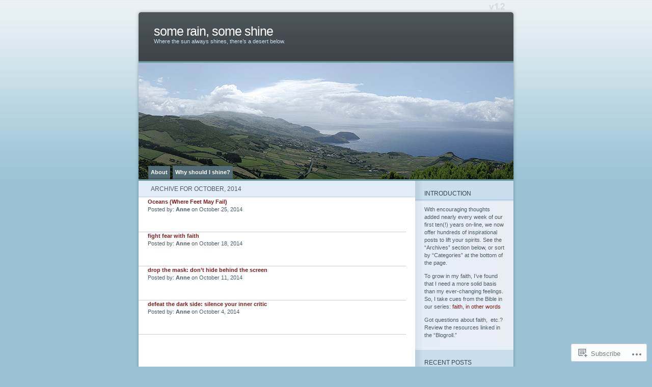

--- FILE ---
content_type: text/html; charset=UTF-8
request_url: https://rainshine.wordpress.com/2014/10/
body_size: 13580
content:
<!DOCTYPE html PUBLIC "-//W3C//DTD XHTML 1.0 Transitional//EN" "http://www.w3.org/TR/xhtml1/DTD/xhtml1-transitional.dtd">
<html xmlns="http://www.w3.org/1999/xhtml" lang="en">
<head profile="http://gmpg.org/xfn/11">
<meta http-equiv="Content-Type" content="text/html; charset=UTF-8" />
<title>October | 2014 | some rain, some shine</title>
<link rel="pingback" href="https://rainshine.wordpress.com/xmlrpc.php" />
<meta name='robots' content='max-image-preview:large' />
<link rel='dns-prefetch' href='//s0.wp.com' />
<link rel="alternate" type="application/rss+xml" title="some rain, some shine &raquo; Feed" href="https://rainshine.wordpress.com/feed/" />
<link rel="alternate" type="application/rss+xml" title="some rain, some shine &raquo; Comments Feed" href="https://rainshine.wordpress.com/comments/feed/" />
	<script type="text/javascript">
		/* <![CDATA[ */
		function addLoadEvent(func) {
			var oldonload = window.onload;
			if (typeof window.onload != 'function') {
				window.onload = func;
			} else {
				window.onload = function () {
					oldonload();
					func();
				}
			}
		}
		/* ]]> */
	</script>
	<link crossorigin='anonymous' rel='stylesheet' id='all-css-0-1' href='/wp-content/mu-plugins/infinity/themes/pub/ocean-mist.css?m=1333409403i&cssminify=yes' type='text/css' media='all' />
<style id='wp-emoji-styles-inline-css'>

	img.wp-smiley, img.emoji {
		display: inline !important;
		border: none !important;
		box-shadow: none !important;
		height: 1em !important;
		width: 1em !important;
		margin: 0 0.07em !important;
		vertical-align: -0.1em !important;
		background: none !important;
		padding: 0 !important;
	}
/*# sourceURL=wp-emoji-styles-inline-css */
</style>
<link crossorigin='anonymous' rel='stylesheet' id='all-css-2-1' href='/wp-content/plugins/gutenberg-core/v22.4.0/build/styles/block-library/style.min.css?m=1768935615i&cssminify=yes' type='text/css' media='all' />
<style id='wp-block-library-inline-css'>
.has-text-align-justify {
	text-align:justify;
}
.has-text-align-justify{text-align:justify;}

/*# sourceURL=wp-block-library-inline-css */
</style><style id='global-styles-inline-css'>
:root{--wp--preset--aspect-ratio--square: 1;--wp--preset--aspect-ratio--4-3: 4/3;--wp--preset--aspect-ratio--3-4: 3/4;--wp--preset--aspect-ratio--3-2: 3/2;--wp--preset--aspect-ratio--2-3: 2/3;--wp--preset--aspect-ratio--16-9: 16/9;--wp--preset--aspect-ratio--9-16: 9/16;--wp--preset--color--black: #000000;--wp--preset--color--cyan-bluish-gray: #abb8c3;--wp--preset--color--white: #ffffff;--wp--preset--color--pale-pink: #f78da7;--wp--preset--color--vivid-red: #cf2e2e;--wp--preset--color--luminous-vivid-orange: #ff6900;--wp--preset--color--luminous-vivid-amber: #fcb900;--wp--preset--color--light-green-cyan: #7bdcb5;--wp--preset--color--vivid-green-cyan: #00d084;--wp--preset--color--pale-cyan-blue: #8ed1fc;--wp--preset--color--vivid-cyan-blue: #0693e3;--wp--preset--color--vivid-purple: #9b51e0;--wp--preset--gradient--vivid-cyan-blue-to-vivid-purple: linear-gradient(135deg,rgb(6,147,227) 0%,rgb(155,81,224) 100%);--wp--preset--gradient--light-green-cyan-to-vivid-green-cyan: linear-gradient(135deg,rgb(122,220,180) 0%,rgb(0,208,130) 100%);--wp--preset--gradient--luminous-vivid-amber-to-luminous-vivid-orange: linear-gradient(135deg,rgb(252,185,0) 0%,rgb(255,105,0) 100%);--wp--preset--gradient--luminous-vivid-orange-to-vivid-red: linear-gradient(135deg,rgb(255,105,0) 0%,rgb(207,46,46) 100%);--wp--preset--gradient--very-light-gray-to-cyan-bluish-gray: linear-gradient(135deg,rgb(238,238,238) 0%,rgb(169,184,195) 100%);--wp--preset--gradient--cool-to-warm-spectrum: linear-gradient(135deg,rgb(74,234,220) 0%,rgb(151,120,209) 20%,rgb(207,42,186) 40%,rgb(238,44,130) 60%,rgb(251,105,98) 80%,rgb(254,248,76) 100%);--wp--preset--gradient--blush-light-purple: linear-gradient(135deg,rgb(255,206,236) 0%,rgb(152,150,240) 100%);--wp--preset--gradient--blush-bordeaux: linear-gradient(135deg,rgb(254,205,165) 0%,rgb(254,45,45) 50%,rgb(107,0,62) 100%);--wp--preset--gradient--luminous-dusk: linear-gradient(135deg,rgb(255,203,112) 0%,rgb(199,81,192) 50%,rgb(65,88,208) 100%);--wp--preset--gradient--pale-ocean: linear-gradient(135deg,rgb(255,245,203) 0%,rgb(182,227,212) 50%,rgb(51,167,181) 100%);--wp--preset--gradient--electric-grass: linear-gradient(135deg,rgb(202,248,128) 0%,rgb(113,206,126) 100%);--wp--preset--gradient--midnight: linear-gradient(135deg,rgb(2,3,129) 0%,rgb(40,116,252) 100%);--wp--preset--font-size--small: 13px;--wp--preset--font-size--medium: 20px;--wp--preset--font-size--large: 36px;--wp--preset--font-size--x-large: 42px;--wp--preset--font-family--albert-sans: 'Albert Sans', sans-serif;--wp--preset--font-family--alegreya: Alegreya, serif;--wp--preset--font-family--arvo: Arvo, serif;--wp--preset--font-family--bodoni-moda: 'Bodoni Moda', serif;--wp--preset--font-family--bricolage-grotesque: 'Bricolage Grotesque', sans-serif;--wp--preset--font-family--cabin: Cabin, sans-serif;--wp--preset--font-family--chivo: Chivo, sans-serif;--wp--preset--font-family--commissioner: Commissioner, sans-serif;--wp--preset--font-family--cormorant: Cormorant, serif;--wp--preset--font-family--courier-prime: 'Courier Prime', monospace;--wp--preset--font-family--crimson-pro: 'Crimson Pro', serif;--wp--preset--font-family--dm-mono: 'DM Mono', monospace;--wp--preset--font-family--dm-sans: 'DM Sans', sans-serif;--wp--preset--font-family--dm-serif-display: 'DM Serif Display', serif;--wp--preset--font-family--domine: Domine, serif;--wp--preset--font-family--eb-garamond: 'EB Garamond', serif;--wp--preset--font-family--epilogue: Epilogue, sans-serif;--wp--preset--font-family--fahkwang: Fahkwang, sans-serif;--wp--preset--font-family--figtree: Figtree, sans-serif;--wp--preset--font-family--fira-sans: 'Fira Sans', sans-serif;--wp--preset--font-family--fjalla-one: 'Fjalla One', sans-serif;--wp--preset--font-family--fraunces: Fraunces, serif;--wp--preset--font-family--gabarito: Gabarito, system-ui;--wp--preset--font-family--ibm-plex-mono: 'IBM Plex Mono', monospace;--wp--preset--font-family--ibm-plex-sans: 'IBM Plex Sans', sans-serif;--wp--preset--font-family--ibarra-real-nova: 'Ibarra Real Nova', serif;--wp--preset--font-family--instrument-serif: 'Instrument Serif', serif;--wp--preset--font-family--inter: Inter, sans-serif;--wp--preset--font-family--josefin-sans: 'Josefin Sans', sans-serif;--wp--preset--font-family--jost: Jost, sans-serif;--wp--preset--font-family--libre-baskerville: 'Libre Baskerville', serif;--wp--preset--font-family--libre-franklin: 'Libre Franklin', sans-serif;--wp--preset--font-family--literata: Literata, serif;--wp--preset--font-family--lora: Lora, serif;--wp--preset--font-family--merriweather: Merriweather, serif;--wp--preset--font-family--montserrat: Montserrat, sans-serif;--wp--preset--font-family--newsreader: Newsreader, serif;--wp--preset--font-family--noto-sans-mono: 'Noto Sans Mono', sans-serif;--wp--preset--font-family--nunito: Nunito, sans-serif;--wp--preset--font-family--open-sans: 'Open Sans', sans-serif;--wp--preset--font-family--overpass: Overpass, sans-serif;--wp--preset--font-family--pt-serif: 'PT Serif', serif;--wp--preset--font-family--petrona: Petrona, serif;--wp--preset--font-family--piazzolla: Piazzolla, serif;--wp--preset--font-family--playfair-display: 'Playfair Display', serif;--wp--preset--font-family--plus-jakarta-sans: 'Plus Jakarta Sans', sans-serif;--wp--preset--font-family--poppins: Poppins, sans-serif;--wp--preset--font-family--raleway: Raleway, sans-serif;--wp--preset--font-family--roboto: Roboto, sans-serif;--wp--preset--font-family--roboto-slab: 'Roboto Slab', serif;--wp--preset--font-family--rubik: Rubik, sans-serif;--wp--preset--font-family--rufina: Rufina, serif;--wp--preset--font-family--sora: Sora, sans-serif;--wp--preset--font-family--source-sans-3: 'Source Sans 3', sans-serif;--wp--preset--font-family--source-serif-4: 'Source Serif 4', serif;--wp--preset--font-family--space-mono: 'Space Mono', monospace;--wp--preset--font-family--syne: Syne, sans-serif;--wp--preset--font-family--texturina: Texturina, serif;--wp--preset--font-family--urbanist: Urbanist, sans-serif;--wp--preset--font-family--work-sans: 'Work Sans', sans-serif;--wp--preset--spacing--20: 0.44rem;--wp--preset--spacing--30: 0.67rem;--wp--preset--spacing--40: 1rem;--wp--preset--spacing--50: 1.5rem;--wp--preset--spacing--60: 2.25rem;--wp--preset--spacing--70: 3.38rem;--wp--preset--spacing--80: 5.06rem;--wp--preset--shadow--natural: 6px 6px 9px rgba(0, 0, 0, 0.2);--wp--preset--shadow--deep: 12px 12px 50px rgba(0, 0, 0, 0.4);--wp--preset--shadow--sharp: 6px 6px 0px rgba(0, 0, 0, 0.2);--wp--preset--shadow--outlined: 6px 6px 0px -3px rgb(255, 255, 255), 6px 6px rgb(0, 0, 0);--wp--preset--shadow--crisp: 6px 6px 0px rgb(0, 0, 0);}:where(body) { margin: 0; }:where(.is-layout-flex){gap: 0.5em;}:where(.is-layout-grid){gap: 0.5em;}body .is-layout-flex{display: flex;}.is-layout-flex{flex-wrap: wrap;align-items: center;}.is-layout-flex > :is(*, div){margin: 0;}body .is-layout-grid{display: grid;}.is-layout-grid > :is(*, div){margin: 0;}body{padding-top: 0px;padding-right: 0px;padding-bottom: 0px;padding-left: 0px;}:root :where(.wp-element-button, .wp-block-button__link){background-color: #32373c;border-width: 0;color: #fff;font-family: inherit;font-size: inherit;font-style: inherit;font-weight: inherit;letter-spacing: inherit;line-height: inherit;padding-top: calc(0.667em + 2px);padding-right: calc(1.333em + 2px);padding-bottom: calc(0.667em + 2px);padding-left: calc(1.333em + 2px);text-decoration: none;text-transform: inherit;}.has-black-color{color: var(--wp--preset--color--black) !important;}.has-cyan-bluish-gray-color{color: var(--wp--preset--color--cyan-bluish-gray) !important;}.has-white-color{color: var(--wp--preset--color--white) !important;}.has-pale-pink-color{color: var(--wp--preset--color--pale-pink) !important;}.has-vivid-red-color{color: var(--wp--preset--color--vivid-red) !important;}.has-luminous-vivid-orange-color{color: var(--wp--preset--color--luminous-vivid-orange) !important;}.has-luminous-vivid-amber-color{color: var(--wp--preset--color--luminous-vivid-amber) !important;}.has-light-green-cyan-color{color: var(--wp--preset--color--light-green-cyan) !important;}.has-vivid-green-cyan-color{color: var(--wp--preset--color--vivid-green-cyan) !important;}.has-pale-cyan-blue-color{color: var(--wp--preset--color--pale-cyan-blue) !important;}.has-vivid-cyan-blue-color{color: var(--wp--preset--color--vivid-cyan-blue) !important;}.has-vivid-purple-color{color: var(--wp--preset--color--vivid-purple) !important;}.has-black-background-color{background-color: var(--wp--preset--color--black) !important;}.has-cyan-bluish-gray-background-color{background-color: var(--wp--preset--color--cyan-bluish-gray) !important;}.has-white-background-color{background-color: var(--wp--preset--color--white) !important;}.has-pale-pink-background-color{background-color: var(--wp--preset--color--pale-pink) !important;}.has-vivid-red-background-color{background-color: var(--wp--preset--color--vivid-red) !important;}.has-luminous-vivid-orange-background-color{background-color: var(--wp--preset--color--luminous-vivid-orange) !important;}.has-luminous-vivid-amber-background-color{background-color: var(--wp--preset--color--luminous-vivid-amber) !important;}.has-light-green-cyan-background-color{background-color: var(--wp--preset--color--light-green-cyan) !important;}.has-vivid-green-cyan-background-color{background-color: var(--wp--preset--color--vivid-green-cyan) !important;}.has-pale-cyan-blue-background-color{background-color: var(--wp--preset--color--pale-cyan-blue) !important;}.has-vivid-cyan-blue-background-color{background-color: var(--wp--preset--color--vivid-cyan-blue) !important;}.has-vivid-purple-background-color{background-color: var(--wp--preset--color--vivid-purple) !important;}.has-black-border-color{border-color: var(--wp--preset--color--black) !important;}.has-cyan-bluish-gray-border-color{border-color: var(--wp--preset--color--cyan-bluish-gray) !important;}.has-white-border-color{border-color: var(--wp--preset--color--white) !important;}.has-pale-pink-border-color{border-color: var(--wp--preset--color--pale-pink) !important;}.has-vivid-red-border-color{border-color: var(--wp--preset--color--vivid-red) !important;}.has-luminous-vivid-orange-border-color{border-color: var(--wp--preset--color--luminous-vivid-orange) !important;}.has-luminous-vivid-amber-border-color{border-color: var(--wp--preset--color--luminous-vivid-amber) !important;}.has-light-green-cyan-border-color{border-color: var(--wp--preset--color--light-green-cyan) !important;}.has-vivid-green-cyan-border-color{border-color: var(--wp--preset--color--vivid-green-cyan) !important;}.has-pale-cyan-blue-border-color{border-color: var(--wp--preset--color--pale-cyan-blue) !important;}.has-vivid-cyan-blue-border-color{border-color: var(--wp--preset--color--vivid-cyan-blue) !important;}.has-vivid-purple-border-color{border-color: var(--wp--preset--color--vivid-purple) !important;}.has-vivid-cyan-blue-to-vivid-purple-gradient-background{background: var(--wp--preset--gradient--vivid-cyan-blue-to-vivid-purple) !important;}.has-light-green-cyan-to-vivid-green-cyan-gradient-background{background: var(--wp--preset--gradient--light-green-cyan-to-vivid-green-cyan) !important;}.has-luminous-vivid-amber-to-luminous-vivid-orange-gradient-background{background: var(--wp--preset--gradient--luminous-vivid-amber-to-luminous-vivid-orange) !important;}.has-luminous-vivid-orange-to-vivid-red-gradient-background{background: var(--wp--preset--gradient--luminous-vivid-orange-to-vivid-red) !important;}.has-very-light-gray-to-cyan-bluish-gray-gradient-background{background: var(--wp--preset--gradient--very-light-gray-to-cyan-bluish-gray) !important;}.has-cool-to-warm-spectrum-gradient-background{background: var(--wp--preset--gradient--cool-to-warm-spectrum) !important;}.has-blush-light-purple-gradient-background{background: var(--wp--preset--gradient--blush-light-purple) !important;}.has-blush-bordeaux-gradient-background{background: var(--wp--preset--gradient--blush-bordeaux) !important;}.has-luminous-dusk-gradient-background{background: var(--wp--preset--gradient--luminous-dusk) !important;}.has-pale-ocean-gradient-background{background: var(--wp--preset--gradient--pale-ocean) !important;}.has-electric-grass-gradient-background{background: var(--wp--preset--gradient--electric-grass) !important;}.has-midnight-gradient-background{background: var(--wp--preset--gradient--midnight) !important;}.has-small-font-size{font-size: var(--wp--preset--font-size--small) !important;}.has-medium-font-size{font-size: var(--wp--preset--font-size--medium) !important;}.has-large-font-size{font-size: var(--wp--preset--font-size--large) !important;}.has-x-large-font-size{font-size: var(--wp--preset--font-size--x-large) !important;}.has-albert-sans-font-family{font-family: var(--wp--preset--font-family--albert-sans) !important;}.has-alegreya-font-family{font-family: var(--wp--preset--font-family--alegreya) !important;}.has-arvo-font-family{font-family: var(--wp--preset--font-family--arvo) !important;}.has-bodoni-moda-font-family{font-family: var(--wp--preset--font-family--bodoni-moda) !important;}.has-bricolage-grotesque-font-family{font-family: var(--wp--preset--font-family--bricolage-grotesque) !important;}.has-cabin-font-family{font-family: var(--wp--preset--font-family--cabin) !important;}.has-chivo-font-family{font-family: var(--wp--preset--font-family--chivo) !important;}.has-commissioner-font-family{font-family: var(--wp--preset--font-family--commissioner) !important;}.has-cormorant-font-family{font-family: var(--wp--preset--font-family--cormorant) !important;}.has-courier-prime-font-family{font-family: var(--wp--preset--font-family--courier-prime) !important;}.has-crimson-pro-font-family{font-family: var(--wp--preset--font-family--crimson-pro) !important;}.has-dm-mono-font-family{font-family: var(--wp--preset--font-family--dm-mono) !important;}.has-dm-sans-font-family{font-family: var(--wp--preset--font-family--dm-sans) !important;}.has-dm-serif-display-font-family{font-family: var(--wp--preset--font-family--dm-serif-display) !important;}.has-domine-font-family{font-family: var(--wp--preset--font-family--domine) !important;}.has-eb-garamond-font-family{font-family: var(--wp--preset--font-family--eb-garamond) !important;}.has-epilogue-font-family{font-family: var(--wp--preset--font-family--epilogue) !important;}.has-fahkwang-font-family{font-family: var(--wp--preset--font-family--fahkwang) !important;}.has-figtree-font-family{font-family: var(--wp--preset--font-family--figtree) !important;}.has-fira-sans-font-family{font-family: var(--wp--preset--font-family--fira-sans) !important;}.has-fjalla-one-font-family{font-family: var(--wp--preset--font-family--fjalla-one) !important;}.has-fraunces-font-family{font-family: var(--wp--preset--font-family--fraunces) !important;}.has-gabarito-font-family{font-family: var(--wp--preset--font-family--gabarito) !important;}.has-ibm-plex-mono-font-family{font-family: var(--wp--preset--font-family--ibm-plex-mono) !important;}.has-ibm-plex-sans-font-family{font-family: var(--wp--preset--font-family--ibm-plex-sans) !important;}.has-ibarra-real-nova-font-family{font-family: var(--wp--preset--font-family--ibarra-real-nova) !important;}.has-instrument-serif-font-family{font-family: var(--wp--preset--font-family--instrument-serif) !important;}.has-inter-font-family{font-family: var(--wp--preset--font-family--inter) !important;}.has-josefin-sans-font-family{font-family: var(--wp--preset--font-family--josefin-sans) !important;}.has-jost-font-family{font-family: var(--wp--preset--font-family--jost) !important;}.has-libre-baskerville-font-family{font-family: var(--wp--preset--font-family--libre-baskerville) !important;}.has-libre-franklin-font-family{font-family: var(--wp--preset--font-family--libre-franklin) !important;}.has-literata-font-family{font-family: var(--wp--preset--font-family--literata) !important;}.has-lora-font-family{font-family: var(--wp--preset--font-family--lora) !important;}.has-merriweather-font-family{font-family: var(--wp--preset--font-family--merriweather) !important;}.has-montserrat-font-family{font-family: var(--wp--preset--font-family--montserrat) !important;}.has-newsreader-font-family{font-family: var(--wp--preset--font-family--newsreader) !important;}.has-noto-sans-mono-font-family{font-family: var(--wp--preset--font-family--noto-sans-mono) !important;}.has-nunito-font-family{font-family: var(--wp--preset--font-family--nunito) !important;}.has-open-sans-font-family{font-family: var(--wp--preset--font-family--open-sans) !important;}.has-overpass-font-family{font-family: var(--wp--preset--font-family--overpass) !important;}.has-pt-serif-font-family{font-family: var(--wp--preset--font-family--pt-serif) !important;}.has-petrona-font-family{font-family: var(--wp--preset--font-family--petrona) !important;}.has-piazzolla-font-family{font-family: var(--wp--preset--font-family--piazzolla) !important;}.has-playfair-display-font-family{font-family: var(--wp--preset--font-family--playfair-display) !important;}.has-plus-jakarta-sans-font-family{font-family: var(--wp--preset--font-family--plus-jakarta-sans) !important;}.has-poppins-font-family{font-family: var(--wp--preset--font-family--poppins) !important;}.has-raleway-font-family{font-family: var(--wp--preset--font-family--raleway) !important;}.has-roboto-font-family{font-family: var(--wp--preset--font-family--roboto) !important;}.has-roboto-slab-font-family{font-family: var(--wp--preset--font-family--roboto-slab) !important;}.has-rubik-font-family{font-family: var(--wp--preset--font-family--rubik) !important;}.has-rufina-font-family{font-family: var(--wp--preset--font-family--rufina) !important;}.has-sora-font-family{font-family: var(--wp--preset--font-family--sora) !important;}.has-source-sans-3-font-family{font-family: var(--wp--preset--font-family--source-sans-3) !important;}.has-source-serif-4-font-family{font-family: var(--wp--preset--font-family--source-serif-4) !important;}.has-space-mono-font-family{font-family: var(--wp--preset--font-family--space-mono) !important;}.has-syne-font-family{font-family: var(--wp--preset--font-family--syne) !important;}.has-texturina-font-family{font-family: var(--wp--preset--font-family--texturina) !important;}.has-urbanist-font-family{font-family: var(--wp--preset--font-family--urbanist) !important;}.has-work-sans-font-family{font-family: var(--wp--preset--font-family--work-sans) !important;}
/*# sourceURL=global-styles-inline-css */
</style>

<style id='classic-theme-styles-inline-css'>
.wp-block-button__link{background-color:#32373c;border-radius:9999px;box-shadow:none;color:#fff;font-size:1.125em;padding:calc(.667em + 2px) calc(1.333em + 2px);text-decoration:none}.wp-block-file__button{background:#32373c;color:#fff}.wp-block-accordion-heading{margin:0}.wp-block-accordion-heading__toggle{background-color:inherit!important;color:inherit!important}.wp-block-accordion-heading__toggle:not(:focus-visible){outline:none}.wp-block-accordion-heading__toggle:focus,.wp-block-accordion-heading__toggle:hover{background-color:inherit!important;border:none;box-shadow:none;color:inherit;padding:var(--wp--preset--spacing--20,1em) 0;text-decoration:none}.wp-block-accordion-heading__toggle:focus-visible{outline:auto;outline-offset:0}
/*# sourceURL=/wp-content/plugins/gutenberg-core/v22.4.0/build/styles/block-library/classic.min.css */
</style>
<link crossorigin='anonymous' rel='stylesheet' id='all-css-4-1' href='/_static/??-eJx9j10KwjAQhC/kJsQWfx7EszTpUqPZJHQ3Vm9vilgFoS/LMsw3w+gpg0tRMIrOoQw+snbJhuRurLfKHJQB9pQDwoh31eresywOYHkGVI55o3+CqMA3a8SqU+5kdhD2vsOAVG1r2OT7AaXi/PlB8LGO5FoD1uYRmaFe8oVALrWL/7i3rHOxOjnsItA8a1lzppPZt2Z3bJrmcH0B959rqQ==&cssminify=yes' type='text/css' media='all' />
<link crossorigin='anonymous' rel='stylesheet' id='all-css-6-1' href='/_static/??-eJzTLy/QTc7PK0nNK9HPLdUtyClNz8wr1i9KTcrJTwcy0/WTi5G5ekCujj52Temp+bo5+cmJJZn5eSgc3bScxMwikFb7XFtDE1NLExMLc0OTLACohS2q&cssminify=yes' type='text/css' media='all' />
<link crossorigin='anonymous' rel='stylesheet' id='print-css-7-1' href='/wp-content/mu-plugins/global-print/global-print.css?m=1465851035i&cssminify=yes' type='text/css' media='print' />
<style id='jetpack-global-styles-frontend-style-inline-css'>
:root { --font-headings: unset; --font-base: unset; --font-headings-default: -apple-system,BlinkMacSystemFont,"Segoe UI",Roboto,Oxygen-Sans,Ubuntu,Cantarell,"Helvetica Neue",sans-serif; --font-base-default: -apple-system,BlinkMacSystemFont,"Segoe UI",Roboto,Oxygen-Sans,Ubuntu,Cantarell,"Helvetica Neue",sans-serif;}
/*# sourceURL=jetpack-global-styles-frontend-style-inline-css */
</style>
<link crossorigin='anonymous' rel='stylesheet' id='all-css-10-1' href='/wp-content/themes/h4/global.css?m=1420737423i&cssminify=yes' type='text/css' media='all' />
<script type="text/javascript" id="wpcom-actionbar-placeholder-js-extra">
/* <![CDATA[ */
var actionbardata = {"siteID":"1642273","postID":"0","siteURL":"https://rainshine.wordpress.com","xhrURL":"https://rainshine.wordpress.com/wp-admin/admin-ajax.php","nonce":"683dbee943","isLoggedIn":"","statusMessage":"","subsEmailDefault":"instantly","proxyScriptUrl":"https://s0.wp.com/wp-content/js/wpcom-proxy-request.js?m=1513050504i&amp;ver=20211021","i18n":{"followedText":"New posts from this site will now appear in your \u003Ca href=\"https://wordpress.com/reader\"\u003EReader\u003C/a\u003E","foldBar":"Collapse this bar","unfoldBar":"Expand this bar","shortLinkCopied":"Shortlink copied to clipboard."}};
//# sourceURL=wpcom-actionbar-placeholder-js-extra
/* ]]> */
</script>
<script type="text/javascript" id="jetpack-mu-wpcom-settings-js-before">
/* <![CDATA[ */
var JETPACK_MU_WPCOM_SETTINGS = {"assetsUrl":"https://s0.wp.com/wp-content/mu-plugins/jetpack-mu-wpcom-plugin/moon/jetpack_vendor/automattic/jetpack-mu-wpcom/src/build/"};
//# sourceURL=jetpack-mu-wpcom-settings-js-before
/* ]]> */
</script>
<script crossorigin='anonymous' type='text/javascript'  src='/wp-content/js/rlt-proxy.js?m=1720530689i'></script>
<script type="text/javascript" id="rlt-proxy-js-after">
/* <![CDATA[ */
	rltInitialize( {"token":null,"iframeOrigins":["https:\/\/widgets.wp.com"]} );
//# sourceURL=rlt-proxy-js-after
/* ]]> */
</script>
<link rel="EditURI" type="application/rsd+xml" title="RSD" href="https://rainshine.wordpress.com/xmlrpc.php?rsd" />
<meta name="generator" content="WordPress.com" />

<!-- Jetpack Open Graph Tags -->
<meta property="og:type" content="website" />
<meta property="og:title" content="October 2014 &#8211; some rain, some shine" />
<meta property="og:site_name" content="some rain, some shine" />
<meta property="og:image" content="https://s0.wp.com/i/blank.jpg?m=1383295312i" />
<meta property="og:image:width" content="200" />
<meta property="og:image:height" content="200" />
<meta property="og:image:alt" content="" />
<meta property="og:locale" content="en_US" />
<meta property="fb:app_id" content="249643311490" />

<!-- End Jetpack Open Graph Tags -->
<link rel="shortcut icon" type="image/x-icon" href="https://s0.wp.com/i/favicon.ico?m=1713425267i" sizes="16x16 24x24 32x32 48x48" />
<link rel="icon" type="image/x-icon" href="https://s0.wp.com/i/favicon.ico?m=1713425267i" sizes="16x16 24x24 32x32 48x48" />
<link rel="apple-touch-icon" href="https://s0.wp.com/i/webclip.png?m=1713868326i" />
<link rel='openid.server' href='https://rainshine.wordpress.com/?openidserver=1' />
<link rel='openid.delegate' href='https://rainshine.wordpress.com/' />
<link rel="search" type="application/opensearchdescription+xml" href="https://rainshine.wordpress.com/osd.xml" title="some rain, some shine" />
<link rel="search" type="application/opensearchdescription+xml" href="https://s1.wp.com/opensearch.xml" title="WordPress.com" />
		<style id="wpcom-hotfix-masterbar-style">
			@media screen and (min-width: 783px) {
				#wpadminbar .quicklinks li#wp-admin-bar-my-account.with-avatar > a img {
					margin-top: 5px;
				}
			}
		</style>
		<meta name="description" content="4 posts published by Anne during October 2014" />
	<style type="text/css">
	#mainpic {
		background: url('https://s0.wp.com/wp-content/themes/pub/ocean-mist/images/mainpic01.jpg?m=1387867296i') no-repeat;
	}
	</style>
</head>
<body class="date wp-theme-pubocean-mist customizer-styles-applied jetpack-reblog-enabled">

<div id="page">
	<div id="header">
		<h1><a href="https://rainshine.wordpress.com/">some rain, some shine</a></h1>
		<div class="description">Where the sun always shines, there&#8217;s a desert below.&nbsp;</div>
		<div id="mainpic">
			<a href="https://rainshine.wordpress.com/">
						</a>
		</div>
		<ul class="pagetabs" id="pagetabs">
	<li class="page_item page-item-2"><a href="https://rainshine.wordpress.com/about/">About</a></li>
<li class="page_item page-item-73"><a href="https://rainshine.wordpress.com/why-should-i-shine/">Why should I&nbsp;shine?</a></li>
</ul>

	</div>

	<div id="content" class="narrowcolumn">

		
	   	  		<div class="title">
		<h2 class="pagetitle">Archive for October, 2014</h2>
		</div>
 	  
				    <div class="archive">
				<h3 id="post-829"><a href="https://rainshine.wordpress.com/2014/10/25/oceans-where-feet-may-fail/" rel="bookmark">Oceans (Where Feet May&nbsp;Fail)</a></h3>
				  <p>Posted by: <strong>Anne</strong> on October 25, 2014</p>
			</div>

				    <div class="archive">
				<h3 id="post-827"><a href="https://rainshine.wordpress.com/2014/10/18/fight-fear-with-faith/" rel="bookmark">fight fear with&nbsp;faith</a></h3>
				  <p>Posted by: <strong>Anne</strong> on October 18, 2014</p>
			</div>

				    <div class="archive">
				<h3 id="post-825"><a href="https://rainshine.wordpress.com/2014/10/11/drop-the-mask-dont-hide-behind-the-screen/" rel="bookmark">drop the mask: don&#8217;t hide behind the&nbsp;screen</a></h3>
				  <p>Posted by: <strong>Anne</strong> on October 11, 2014</p>
			</div>

				    <div class="archive">
				<h3 id="post-823"><a href="https://rainshine.wordpress.com/2014/10/04/defeat-the-dark-side-silence-your-inner-critic/" rel="bookmark">defeat the dark side: silence your inner&nbsp;critic</a></h3>
				  <p>Posted by: <strong>Anne</strong> on October 4, 2014</p>
			</div>

		
	
		<div class="navigation">
			<div class="alignleft"></div>
			<div class="alignright"></div>
		</div>

	</div>

<div id="sidebar">
	
	<div id="text-4" class="widget widget_text"><div class="title"> <h2>Introduction</h2> </div>			<div class="textwidget"><p>With encouraging thoughts added nearly every week of our first ten(!) years on-line, we now offer hundreds of inspirational posts to lift your spirits. See the &#8220;Archives&#8221; section below, or sort by &#8220;Categories&#8221; at the bottom of the page.</p>
<p>To grow in my faith, I&#8217;ve found that I need a more solid basis than my ever-changing feelings. So, I take cues from the Bible in our series: <a href="https://rainshine.wordpress.com/category/faith-in-other-words/" target="_blank" rel="noopener">faith, in other words</a></p>
<p>Got questions about faith,  etc.? Review the resources linked in the &#8220;Blogroll.&#8221;</p>
</div>
		</div>
		<div id="recent-posts-2" class="widget widget_recent_entries">
		<div class="title"> <h2>Recent Posts</h2> </div>
		<ul>
											<li>
					<a href="https://rainshine.wordpress.com/2021/12/19/o-come-all-ye-unfaithful/">O Come All Ye&nbsp;Unfaithful</a>
									</li>
											<li>
					<a href="https://rainshine.wordpress.com/2021/12/11/gifts-god-gives-value/">gifts God gives:&nbsp;value</a>
									</li>
											<li>
					<a href="https://rainshine.wordpress.com/2021/11/24/happy-thanksgiving/">Happy Thanksgiving!</a>
									</li>
											<li>
					<a href="https://rainshine.wordpress.com/2021/02/27/the-cost-of-worry-the-value-of-faith/">the cost of worry, the value of&nbsp;faith</a>
									</li>
											<li>
					<a href="https://rainshine.wordpress.com/2020/11/25/thanksgiving-the-thing-you-cant-take-too-far/">Thanksgiving: The Thing You Can&#8217;t Take Too&nbsp;Far</a>
									</li>
											<li>
					<a href="https://rainshine.wordpress.com/2020/09/06/what-david-saw/">what David saw</a>
									</li>
											<li>
					<a href="https://rainshine.wordpress.com/2020/07/26/cast-your-fears-keep-your-faith/">cast your fears, keep your&nbsp;faith</a>
									</li>
											<li>
					<a href="https://rainshine.wordpress.com/2020/07/11/faith-workout/">faith workout</a>
									</li>
											<li>
					<a href="https://rainshine.wordpress.com/2020/07/04/free-to-serve/">free to serve</a>
									</li>
											<li>
					<a href="https://rainshine.wordpress.com/2020/06/27/one-step-at-a-time-one-day-at-a-time/">one step at a time, one day at a&nbsp;time</a>
									</li>
					</ul>

		</div><div id="search-4" class="widget widget_search"><div class="title"> <h2>Search This Site</h2> </div><form method="get" id="searchform" action="https://rainshine.wordpress.com/">
	<div>
		<input type="text" name="s" id="s" placeholder="Search" />
		<input type="image" src="https://s0.wp.com/wp-content/themes/pub/ocean-mist/images/button-search.gif?m=1179531410i" id="searchsubmit" value="Search" />
	</div>
</form>
</div><div id="linkcat-1356" class="widget widget_links"><div class="title"> <h2>Blogroll</h2> </div>
	<ul class='xoxo blogroll'>
<li><a href="https://findingmyhope.org/" rel="noopener" title="FindingMyHope.org – Billy Graham’s website" target="_blank">FindingMyHope.org</a></li>
<li><a href="https://www.gotquestions.org/" title="answers to thousands of questions about faith">Got questions? search at GotQuestions.org</a></li>
<li><a href="https://groundwire.net/" rel="noopener" title="Encouragement and points to ponder" target="_blank">Got questions? visit and chat at GroundWire.net</a></li>
<li><a href="https://www.moodymedia.org/knowing-jesus/" rel="noopener" title="Media and more from the Moody Church in Chicago" target="_blank">How to Find Peace with God</a></li>
<li><a href="https://biblehub.com/" rel="noopener" title="Bible devotions, commentary, concordance and more." target="_blank">Resource.Bible &#8211; BibleHub</a></li>
<li><a href="https://app.wordsearchbible.com/" rel="noopener" title="On-line version of the HCSB (Holman Christian Standard Bible), with commentary, study notes, and more." target="_blank">Resource.Bible &#8211; WordSearchBible</a></li>
<li><a href="https://bible.org/article/bible-answers-verses-life-questions" title="Bible answers to Life’s questions">Resource.Bible – answers to life&#039;s questions</a></li>
<li><a href="http://theversesproject.com/" title="graphics with Bible verses">Resource.Bible – The Verses Project</a></li>
<li><a href="https://billygraham.org/" title="Billy Graham dot org">Resources &#8211; BillyGraham.org</a></li>
<li><a href="https://www.intouch.org/learn" title="InTouch dot org Learning Center">Resources &#8211; InTouch Learning Center</a></li>
<li><a href="http://www.klove.com/" title="Christian music and much more!">Resources &#8211; KLove.com</a></li>
<li><a href="https://www.moodymedia.org/" title="Media and more from the Moody Church in Chicago">Resources &#8211; MoodyMedia.org</a></li>
<li><a href="http://www.pursuegod.org/" title="resources for a growing walk of faith">Resources &#8211; PursueGod.org</a></li>
<li><a href="http://www.neloo.com/shine/" title="alternate version of rainshine">shine</a></li>
<li><a href="http://wordpress.com/">WordPress.com</a></li>

	</ul>
</div>
<div id="archives-2" class="widget widget_archive"><div class="title"> <h2>Archives</h2> </div>
			<ul>
					<li><a href='https://rainshine.wordpress.com/2021/12/'>December 2021</a></li>
	<li><a href='https://rainshine.wordpress.com/2021/11/'>November 2021</a></li>
	<li><a href='https://rainshine.wordpress.com/2021/02/'>February 2021</a></li>
	<li><a href='https://rainshine.wordpress.com/2020/11/'>November 2020</a></li>
	<li><a href='https://rainshine.wordpress.com/2020/09/'>September 2020</a></li>
	<li><a href='https://rainshine.wordpress.com/2020/07/'>July 2020</a></li>
	<li><a href='https://rainshine.wordpress.com/2020/06/'>June 2020</a></li>
	<li><a href='https://rainshine.wordpress.com/2020/05/'>May 2020</a></li>
	<li><a href='https://rainshine.wordpress.com/2020/04/'>April 2020</a></li>
	<li><a href='https://rainshine.wordpress.com/2020/03/'>March 2020</a></li>
	<li><a href='https://rainshine.wordpress.com/2020/02/'>February 2020</a></li>
	<li><a href='https://rainshine.wordpress.com/2020/01/'>January 2020</a></li>
	<li><a href='https://rainshine.wordpress.com/2019/12/'>December 2019</a></li>
	<li><a href='https://rainshine.wordpress.com/2019/11/'>November 2019</a></li>
	<li><a href='https://rainshine.wordpress.com/2019/10/'>October 2019</a></li>
	<li><a href='https://rainshine.wordpress.com/2019/09/'>September 2019</a></li>
	<li><a href='https://rainshine.wordpress.com/2019/08/'>August 2019</a></li>
	<li><a href='https://rainshine.wordpress.com/2019/07/'>July 2019</a></li>
	<li><a href='https://rainshine.wordpress.com/2019/06/'>June 2019</a></li>
	<li><a href='https://rainshine.wordpress.com/2019/05/'>May 2019</a></li>
	<li><a href='https://rainshine.wordpress.com/2019/04/'>April 2019</a></li>
	<li><a href='https://rainshine.wordpress.com/2019/03/'>March 2019</a></li>
	<li><a href='https://rainshine.wordpress.com/2019/02/'>February 2019</a></li>
	<li><a href='https://rainshine.wordpress.com/2019/01/'>January 2019</a></li>
	<li><a href='https://rainshine.wordpress.com/2018/12/'>December 2018</a></li>
	<li><a href='https://rainshine.wordpress.com/2018/11/'>November 2018</a></li>
	<li><a href='https://rainshine.wordpress.com/2018/10/'>October 2018</a></li>
	<li><a href='https://rainshine.wordpress.com/2018/09/'>September 2018</a></li>
	<li><a href='https://rainshine.wordpress.com/2018/08/'>August 2018</a></li>
	<li><a href='https://rainshine.wordpress.com/2018/07/'>July 2018</a></li>
	<li><a href='https://rainshine.wordpress.com/2018/06/'>June 2018</a></li>
	<li><a href='https://rainshine.wordpress.com/2018/05/'>May 2018</a></li>
	<li><a href='https://rainshine.wordpress.com/2018/04/'>April 2018</a></li>
	<li><a href='https://rainshine.wordpress.com/2018/03/'>March 2018</a></li>
	<li><a href='https://rainshine.wordpress.com/2018/02/'>February 2018</a></li>
	<li><a href='https://rainshine.wordpress.com/2018/01/'>January 2018</a></li>
	<li><a href='https://rainshine.wordpress.com/2017/12/'>December 2017</a></li>
	<li><a href='https://rainshine.wordpress.com/2017/11/'>November 2017</a></li>
	<li><a href='https://rainshine.wordpress.com/2017/10/'>October 2017</a></li>
	<li><a href='https://rainshine.wordpress.com/2017/09/'>September 2017</a></li>
	<li><a href='https://rainshine.wordpress.com/2017/08/'>August 2017</a></li>
	<li><a href='https://rainshine.wordpress.com/2017/07/'>July 2017</a></li>
	<li><a href='https://rainshine.wordpress.com/2017/06/'>June 2017</a></li>
	<li><a href='https://rainshine.wordpress.com/2017/05/'>May 2017</a></li>
	<li><a href='https://rainshine.wordpress.com/2017/04/'>April 2017</a></li>
	<li><a href='https://rainshine.wordpress.com/2017/03/'>March 2017</a></li>
	<li><a href='https://rainshine.wordpress.com/2017/02/'>February 2017</a></li>
	<li><a href='https://rainshine.wordpress.com/2017/01/'>January 2017</a></li>
	<li><a href='https://rainshine.wordpress.com/2016/12/'>December 2016</a></li>
	<li><a href='https://rainshine.wordpress.com/2016/11/'>November 2016</a></li>
	<li><a href='https://rainshine.wordpress.com/2016/10/'>October 2016</a></li>
	<li><a href='https://rainshine.wordpress.com/2016/09/'>September 2016</a></li>
	<li><a href='https://rainshine.wordpress.com/2016/08/'>August 2016</a></li>
	<li><a href='https://rainshine.wordpress.com/2016/07/'>July 2016</a></li>
	<li><a href='https://rainshine.wordpress.com/2016/06/'>June 2016</a></li>
	<li><a href='https://rainshine.wordpress.com/2016/05/'>May 2016</a></li>
	<li><a href='https://rainshine.wordpress.com/2016/04/'>April 2016</a></li>
	<li><a href='https://rainshine.wordpress.com/2016/03/'>March 2016</a></li>
	<li><a href='https://rainshine.wordpress.com/2016/02/'>February 2016</a></li>
	<li><a href='https://rainshine.wordpress.com/2016/01/'>January 2016</a></li>
	<li><a href='https://rainshine.wordpress.com/2015/12/'>December 2015</a></li>
	<li><a href='https://rainshine.wordpress.com/2015/11/'>November 2015</a></li>
	<li><a href='https://rainshine.wordpress.com/2015/10/'>October 2015</a></li>
	<li><a href='https://rainshine.wordpress.com/2015/09/'>September 2015</a></li>
	<li><a href='https://rainshine.wordpress.com/2015/08/'>August 2015</a></li>
	<li><a href='https://rainshine.wordpress.com/2015/07/'>July 2015</a></li>
	<li><a href='https://rainshine.wordpress.com/2015/06/'>June 2015</a></li>
	<li><a href='https://rainshine.wordpress.com/2015/05/'>May 2015</a></li>
	<li><a href='https://rainshine.wordpress.com/2015/04/'>April 2015</a></li>
	<li><a href='https://rainshine.wordpress.com/2015/03/'>March 2015</a></li>
	<li><a href='https://rainshine.wordpress.com/2015/02/'>February 2015</a></li>
	<li><a href='https://rainshine.wordpress.com/2015/01/'>January 2015</a></li>
	<li><a href='https://rainshine.wordpress.com/2014/12/'>December 2014</a></li>
	<li><a href='https://rainshine.wordpress.com/2014/11/'>November 2014</a></li>
	<li><a href='https://rainshine.wordpress.com/2014/10/' aria-current="page">October 2014</a></li>
	<li><a href='https://rainshine.wordpress.com/2014/09/'>September 2014</a></li>
	<li><a href='https://rainshine.wordpress.com/2014/08/'>August 2014</a></li>
	<li><a href='https://rainshine.wordpress.com/2014/07/'>July 2014</a></li>
	<li><a href='https://rainshine.wordpress.com/2014/06/'>June 2014</a></li>
	<li><a href='https://rainshine.wordpress.com/2014/05/'>May 2014</a></li>
	<li><a href='https://rainshine.wordpress.com/2014/04/'>April 2014</a></li>
	<li><a href='https://rainshine.wordpress.com/2014/03/'>March 2014</a></li>
	<li><a href='https://rainshine.wordpress.com/2014/02/'>February 2014</a></li>
	<li><a href='https://rainshine.wordpress.com/2014/01/'>January 2014</a></li>
	<li><a href='https://rainshine.wordpress.com/2013/12/'>December 2013</a></li>
	<li><a href='https://rainshine.wordpress.com/2013/11/'>November 2013</a></li>
	<li><a href='https://rainshine.wordpress.com/2013/10/'>October 2013</a></li>
	<li><a href='https://rainshine.wordpress.com/2013/09/'>September 2013</a></li>
	<li><a href='https://rainshine.wordpress.com/2013/08/'>August 2013</a></li>
	<li><a href='https://rainshine.wordpress.com/2013/07/'>July 2013</a></li>
	<li><a href='https://rainshine.wordpress.com/2013/06/'>June 2013</a></li>
	<li><a href='https://rainshine.wordpress.com/2013/05/'>May 2013</a></li>
	<li><a href='https://rainshine.wordpress.com/2013/04/'>April 2013</a></li>
	<li><a href='https://rainshine.wordpress.com/2013/03/'>March 2013</a></li>
	<li><a href='https://rainshine.wordpress.com/2013/02/'>February 2013</a></li>
	<li><a href='https://rainshine.wordpress.com/2013/01/'>January 2013</a></li>
	<li><a href='https://rainshine.wordpress.com/2012/12/'>December 2012</a></li>
	<li><a href='https://rainshine.wordpress.com/2012/11/'>November 2012</a></li>
	<li><a href='https://rainshine.wordpress.com/2012/10/'>October 2012</a></li>
	<li><a href='https://rainshine.wordpress.com/2012/09/'>September 2012</a></li>
	<li><a href='https://rainshine.wordpress.com/2012/08/'>August 2012</a></li>
	<li><a href='https://rainshine.wordpress.com/2012/07/'>July 2012</a></li>
	<li><a href='https://rainshine.wordpress.com/2012/06/'>June 2012</a></li>
	<li><a href='https://rainshine.wordpress.com/2012/05/'>May 2012</a></li>
	<li><a href='https://rainshine.wordpress.com/2012/04/'>April 2012</a></li>
	<li><a href='https://rainshine.wordpress.com/2012/03/'>March 2012</a></li>
	<li><a href='https://rainshine.wordpress.com/2012/02/'>February 2012</a></li>
	<li><a href='https://rainshine.wordpress.com/2012/01/'>January 2012</a></li>
	<li><a href='https://rainshine.wordpress.com/2011/12/'>December 2011</a></li>
	<li><a href='https://rainshine.wordpress.com/2011/11/'>November 2011</a></li>
	<li><a href='https://rainshine.wordpress.com/2011/10/'>October 2011</a></li>
	<li><a href='https://rainshine.wordpress.com/2011/09/'>September 2011</a></li>
	<li><a href='https://rainshine.wordpress.com/2011/08/'>August 2011</a></li>
	<li><a href='https://rainshine.wordpress.com/2011/07/'>July 2011</a></li>
	<li><a href='https://rainshine.wordpress.com/2011/06/'>June 2011</a></li>
	<li><a href='https://rainshine.wordpress.com/2011/05/'>May 2011</a></li>
	<li><a href='https://rainshine.wordpress.com/2011/04/'>April 2011</a></li>
	<li><a href='https://rainshine.wordpress.com/2011/03/'>March 2011</a></li>
	<li><a href='https://rainshine.wordpress.com/2011/02/'>February 2011</a></li>
	<li><a href='https://rainshine.wordpress.com/2011/01/'>January 2011</a></li>
	<li><a href='https://rainshine.wordpress.com/2010/12/'>December 2010</a></li>
	<li><a href='https://rainshine.wordpress.com/2010/11/'>November 2010</a></li>
	<li><a href='https://rainshine.wordpress.com/2010/10/'>October 2010</a></li>
	<li><a href='https://rainshine.wordpress.com/2010/09/'>September 2010</a></li>
	<li><a href='https://rainshine.wordpress.com/2010/08/'>August 2010</a></li>
	<li><a href='https://rainshine.wordpress.com/2010/07/'>July 2010</a></li>
	<li><a href='https://rainshine.wordpress.com/2010/06/'>June 2010</a></li>
	<li><a href='https://rainshine.wordpress.com/2010/05/'>May 2010</a></li>
	<li><a href='https://rainshine.wordpress.com/2010/04/'>April 2010</a></li>
	<li><a href='https://rainshine.wordpress.com/2010/03/'>March 2010</a></li>
	<li><a href='https://rainshine.wordpress.com/2010/02/'>February 2010</a></li>
	<li><a href='https://rainshine.wordpress.com/2010/01/'>January 2010</a></li>
	<li><a href='https://rainshine.wordpress.com/2009/12/'>December 2009</a></li>
	<li><a href='https://rainshine.wordpress.com/2009/11/'>November 2009</a></li>
	<li><a href='https://rainshine.wordpress.com/2009/10/'>October 2009</a></li>
	<li><a href='https://rainshine.wordpress.com/2009/09/'>September 2009</a></li>
	<li><a href='https://rainshine.wordpress.com/2009/08/'>August 2009</a></li>
	<li><a href='https://rainshine.wordpress.com/2009/07/'>July 2009</a></li>
	<li><a href='https://rainshine.wordpress.com/2009/06/'>June 2009</a></li>
	<li><a href='https://rainshine.wordpress.com/2009/05/'>May 2009</a></li>
	<li><a href='https://rainshine.wordpress.com/2009/04/'>April 2009</a></li>
	<li><a href='https://rainshine.wordpress.com/2009/03/'>March 2009</a></li>
	<li><a href='https://rainshine.wordpress.com/2009/02/'>February 2009</a></li>
	<li><a href='https://rainshine.wordpress.com/2009/01/'>January 2009</a></li>
	<li><a href='https://rainshine.wordpress.com/2008/12/'>December 2008</a></li>
	<li><a href='https://rainshine.wordpress.com/2008/11/'>November 2008</a></li>
	<li><a href='https://rainshine.wordpress.com/2008/10/'>October 2008</a></li>
	<li><a href='https://rainshine.wordpress.com/2008/09/'>September 2008</a></li>
	<li><a href='https://rainshine.wordpress.com/2008/08/'>August 2008</a></li>
	<li><a href='https://rainshine.wordpress.com/2008/07/'>July 2008</a></li>
	<li><a href='https://rainshine.wordpress.com/2008/06/'>June 2008</a></li>
	<li><a href='https://rainshine.wordpress.com/2008/05/'>May 2008</a></li>
	<li><a href='https://rainshine.wordpress.com/2008/04/'>April 2008</a></li>
	<li><a href='https://rainshine.wordpress.com/2008/03/'>March 2008</a></li>
	<li><a href='https://rainshine.wordpress.com/2008/02/'>February 2008</a></li>
	<li><a href='https://rainshine.wordpress.com/2008/01/'>January 2008</a></li>
	<li><a href='https://rainshine.wordpress.com/2007/11/'>November 2007</a></li>
	<li><a href='https://rainshine.wordpress.com/2007/10/'>October 2007</a></li>
	<li><a href='https://rainshine.wordpress.com/2007/09/'>September 2007</a></li>
			</ul>

			</div></div>


  <div id="footer">
    <div id="footer-top"></div>
	<p></p>
  </div>
</div>
<!--  -->
<script type="speculationrules">
{"prefetch":[{"source":"document","where":{"and":[{"href_matches":"/*"},{"not":{"href_matches":["/wp-*.php","/wp-admin/*","/files/*","/wp-content/*","/wp-content/plugins/*","/wp-content/themes/pub/ocean-mist/*","/*\\?(.+)"]}},{"not":{"selector_matches":"a[rel~=\"nofollow\"]"}},{"not":{"selector_matches":".no-prefetch, .no-prefetch a"}}]},"eagerness":"conservative"}]}
</script>
<script type="text/javascript" src="//0.gravatar.com/js/hovercards/hovercards.min.js?ver=202605924dcd77a86c6f1d3698ec27fc5da92b28585ddad3ee636c0397cf312193b2a1" id="grofiles-cards-js"></script>
<script type="text/javascript" id="wpgroho-js-extra">
/* <![CDATA[ */
var WPGroHo = {"my_hash":""};
//# sourceURL=wpgroho-js-extra
/* ]]> */
</script>
<script crossorigin='anonymous' type='text/javascript'  src='/wp-content/mu-plugins/gravatar-hovercards/wpgroho.js?m=1610363240i'></script>

	<script>
		// Initialize and attach hovercards to all gravatars
		( function() {
			function init() {
				if ( typeof Gravatar === 'undefined' ) {
					return;
				}

				if ( typeof Gravatar.init !== 'function' ) {
					return;
				}

				Gravatar.profile_cb = function ( hash, id ) {
					WPGroHo.syncProfileData( hash, id );
				};

				Gravatar.my_hash = WPGroHo.my_hash;
				Gravatar.init(
					'body',
					'#wp-admin-bar-my-account',
					{
						i18n: {
							'Edit your profile →': 'Edit your profile →',
							'View profile →': 'View profile →',
							'Contact': 'Contact',
							'Send money': 'Send money',
							'Sorry, we are unable to load this Gravatar profile.': 'Sorry, we are unable to load this Gravatar profile.',
							'Gravatar not found.': 'Gravatar not found.',
							'Too Many Requests.': 'Too Many Requests.',
							'Internal Server Error.': 'Internal Server Error.',
							'Is this you?': 'Is this you?',
							'Claim your free profile.': 'Claim your free profile.',
							'Email': 'Email',
							'Home Phone': 'Home Phone',
							'Work Phone': 'Work Phone',
							'Cell Phone': 'Cell Phone',
							'Contact Form': 'Contact Form',
							'Calendar': 'Calendar',
						},
					}
				);
			}

			if ( document.readyState !== 'loading' ) {
				init();
			} else {
				document.addEventListener( 'DOMContentLoaded', init );
			}
		} )();
	</script>

		<div style="display:none">
	</div>
		<div id="actionbar" dir="ltr" style="display: none;"
			class="actnbr-pub-ocean-mist actnbr-has-follow actnbr-has-actions">
		<ul>
								<li class="actnbr-btn actnbr-hidden">
								<a class="actnbr-action actnbr-actn-follow " href="">
			<svg class="gridicon" height="20" width="20" xmlns="http://www.w3.org/2000/svg" viewBox="0 0 20 20"><path clip-rule="evenodd" d="m4 4.5h12v6.5h1.5v-6.5-1.5h-1.5-12-1.5v1.5 10.5c0 1.1046.89543 2 2 2h7v-1.5h-7c-.27614 0-.5-.2239-.5-.5zm10.5 2h-9v1.5h9zm-5 3h-4v1.5h4zm3.5 1.5h-1v1h1zm-1-1.5h-1.5v1.5 1 1.5h1.5 1 1.5v-1.5-1-1.5h-1.5zm-2.5 2.5h-4v1.5h4zm6.5 1.25h1.5v2.25h2.25v1.5h-2.25v2.25h-1.5v-2.25h-2.25v-1.5h2.25z"  fill-rule="evenodd"></path></svg>
			<span>Subscribe</span>
		</a>
		<a class="actnbr-action actnbr-actn-following  no-display" href="">
			<svg class="gridicon" height="20" width="20" xmlns="http://www.w3.org/2000/svg" viewBox="0 0 20 20"><path fill-rule="evenodd" clip-rule="evenodd" d="M16 4.5H4V15C4 15.2761 4.22386 15.5 4.5 15.5H11.5V17H4.5C3.39543 17 2.5 16.1046 2.5 15V4.5V3H4H16H17.5V4.5V12.5H16V4.5ZM5.5 6.5H14.5V8H5.5V6.5ZM5.5 9.5H9.5V11H5.5V9.5ZM12 11H13V12H12V11ZM10.5 9.5H12H13H14.5V11V12V13.5H13H12H10.5V12V11V9.5ZM5.5 12H9.5V13.5H5.5V12Z" fill="#008A20"></path><path class="following-icon-tick" d="M13.5 16L15.5 18L19 14.5" stroke="#008A20" stroke-width="1.5"></path></svg>
			<span>Subscribed</span>
		</a>
							<div class="actnbr-popover tip tip-top-left actnbr-notice" id="follow-bubble">
							<div class="tip-arrow"></div>
							<div class="tip-inner actnbr-follow-bubble">
															<ul>
											<li class="actnbr-sitename">
			<a href="https://rainshine.wordpress.com">
				<img loading='lazy' alt='' src='https://s0.wp.com/i/logo/wpcom-gray-white.png?m=1479929237i' srcset='https://s0.wp.com/i/logo/wpcom-gray-white.png 1x' class='avatar avatar-50' height='50' width='50' />				some rain, some shine			</a>
		</li>
										<div class="actnbr-message no-display"></div>
									<form method="post" action="https://subscribe.wordpress.com" accept-charset="utf-8" style="display: none;">
																				<div>
										<input type="email" name="email" placeholder="Enter your email address" class="actnbr-email-field" aria-label="Enter your email address" />
										</div>
										<input type="hidden" name="action" value="subscribe" />
										<input type="hidden" name="blog_id" value="1642273" />
										<input type="hidden" name="source" value="https://rainshine.wordpress.com/2014/10/" />
										<input type="hidden" name="sub-type" value="actionbar-follow" />
										<input type="hidden" id="_wpnonce" name="_wpnonce" value="b2ca5fe859" />										<div class="actnbr-button-wrap">
											<button type="submit" value="Sign me up">
												Sign me up											</button>
										</div>
									</form>
									<li class="actnbr-login-nudge">
										<div>
											Already have a WordPress.com account? <a href="https://wordpress.com/log-in?redirect_to=https%3A%2F%2Frainshine.wordpress.com%2F2014%2F10%2F25%2Foceans-where-feet-may-fail%2F&#038;signup_flow=account">Log in now.</a>										</div>
									</li>
								</ul>
															</div>
						</div>
					</li>
							<li class="actnbr-ellipsis actnbr-hidden">
				<svg class="gridicon gridicons-ellipsis" height="24" width="24" xmlns="http://www.w3.org/2000/svg" viewBox="0 0 24 24"><g><path d="M7 12c0 1.104-.896 2-2 2s-2-.896-2-2 .896-2 2-2 2 .896 2 2zm12-2c-1.104 0-2 .896-2 2s.896 2 2 2 2-.896 2-2-.896-2-2-2zm-7 0c-1.104 0-2 .896-2 2s.896 2 2 2 2-.896 2-2-.896-2-2-2z"/></g></svg>				<div class="actnbr-popover tip tip-top-left actnbr-more">
					<div class="tip-arrow"></div>
					<div class="tip-inner">
						<ul>
								<li class="actnbr-sitename">
			<a href="https://rainshine.wordpress.com">
				<img loading='lazy' alt='' src='https://s0.wp.com/i/logo/wpcom-gray-white.png?m=1479929237i' srcset='https://s0.wp.com/i/logo/wpcom-gray-white.png 1x' class='avatar avatar-50' height='50' width='50' />				some rain, some shine			</a>
		</li>
								<li class="actnbr-folded-follow">
										<a class="actnbr-action actnbr-actn-follow " href="">
			<svg class="gridicon" height="20" width="20" xmlns="http://www.w3.org/2000/svg" viewBox="0 0 20 20"><path clip-rule="evenodd" d="m4 4.5h12v6.5h1.5v-6.5-1.5h-1.5-12-1.5v1.5 10.5c0 1.1046.89543 2 2 2h7v-1.5h-7c-.27614 0-.5-.2239-.5-.5zm10.5 2h-9v1.5h9zm-5 3h-4v1.5h4zm3.5 1.5h-1v1h1zm-1-1.5h-1.5v1.5 1 1.5h1.5 1 1.5v-1.5-1-1.5h-1.5zm-2.5 2.5h-4v1.5h4zm6.5 1.25h1.5v2.25h2.25v1.5h-2.25v2.25h-1.5v-2.25h-2.25v-1.5h2.25z"  fill-rule="evenodd"></path></svg>
			<span>Subscribe</span>
		</a>
		<a class="actnbr-action actnbr-actn-following  no-display" href="">
			<svg class="gridicon" height="20" width="20" xmlns="http://www.w3.org/2000/svg" viewBox="0 0 20 20"><path fill-rule="evenodd" clip-rule="evenodd" d="M16 4.5H4V15C4 15.2761 4.22386 15.5 4.5 15.5H11.5V17H4.5C3.39543 17 2.5 16.1046 2.5 15V4.5V3H4H16H17.5V4.5V12.5H16V4.5ZM5.5 6.5H14.5V8H5.5V6.5ZM5.5 9.5H9.5V11H5.5V9.5ZM12 11H13V12H12V11ZM10.5 9.5H12H13H14.5V11V12V13.5H13H12H10.5V12V11V9.5ZM5.5 12H9.5V13.5H5.5V12Z" fill="#008A20"></path><path class="following-icon-tick" d="M13.5 16L15.5 18L19 14.5" stroke="#008A20" stroke-width="1.5"></path></svg>
			<span>Subscribed</span>
		</a>
								</li>
														<li class="actnbr-signup"><a href="https://wordpress.com/start/">Sign up</a></li>
							<li class="actnbr-login"><a href="https://wordpress.com/log-in?redirect_to=https%3A%2F%2Frainshine.wordpress.com%2F2014%2F10%2F25%2Foceans-where-feet-may-fail%2F&#038;signup_flow=account">Log in</a></li>
															<li class="flb-report">
									<a href="https://wordpress.com/abuse/?report_url=https://rainshine.wordpress.com" target="_blank" rel="noopener noreferrer">
										Report this content									</a>
								</li>
															<li class="actnbr-reader">
									<a href="https://wordpress.com/reader/feeds/1019734">
										View site in Reader									</a>
								</li>
															<li class="actnbr-subs">
									<a href="https://subscribe.wordpress.com/">Manage subscriptions</a>
								</li>
																<li class="actnbr-fold"><a href="">Collapse this bar</a></li>
														</ul>
					</div>
				</div>
			</li>
		</ul>
	</div>
	
<script>
window.addEventListener( "DOMContentLoaded", function( event ) {
	var link = document.createElement( "link" );
	link.href = "/wp-content/mu-plugins/actionbar/actionbar.css?v=20250116";
	link.type = "text/css";
	link.rel = "stylesheet";
	document.head.appendChild( link );

	var script = document.createElement( "script" );
	script.src = "/wp-content/mu-plugins/actionbar/actionbar.js?v=20250204";
	document.body.appendChild( script );
} );
</script>

	
	<script type="text/javascript">
		(function () {
			var wpcom_reblog = {
				source: 'toolbar',

				toggle_reblog_box_flair: function (obj_id, post_id) {

					// Go to site selector. This will redirect to their blog if they only have one.
					const postEndpoint = `https://wordpress.com/post`;

					// Ideally we would use the permalink here, but fortunately this will be replaced with the 
					// post permalink in the editor.
					const originalURL = `${ document.location.href }?page_id=${ post_id }`; 
					
					const url =
						postEndpoint +
						'?url=' +
						encodeURIComponent( originalURL ) +
						'&is_post_share=true' +
						'&v=5';

					const redirect = function () {
						if (
							! window.open( url, '_blank' )
						) {
							location.href = url;
						}
					};

					if ( /Firefox/.test( navigator.userAgent ) ) {
						setTimeout( redirect, 0 );
					} else {
						redirect();
					}
				},
			};

			window.wpcom_reblog = wpcom_reblog;
		})();
	</script>
<script id="wp-emoji-settings" type="application/json">
{"baseUrl":"https://s0.wp.com/wp-content/mu-plugins/wpcom-smileys/twemoji/2/72x72/","ext":".png","svgUrl":"https://s0.wp.com/wp-content/mu-plugins/wpcom-smileys/twemoji/2/svg/","svgExt":".svg","source":{"concatemoji":"/wp-includes/js/wp-emoji-release.min.js?m=1764078722i&ver=6.9-RC2-61304"}}
</script>
<script type="module">
/* <![CDATA[ */
/*! This file is auto-generated */
const a=JSON.parse(document.getElementById("wp-emoji-settings").textContent),o=(window._wpemojiSettings=a,"wpEmojiSettingsSupports"),s=["flag","emoji"];function i(e){try{var t={supportTests:e,timestamp:(new Date).valueOf()};sessionStorage.setItem(o,JSON.stringify(t))}catch(e){}}function c(e,t,n){e.clearRect(0,0,e.canvas.width,e.canvas.height),e.fillText(t,0,0);t=new Uint32Array(e.getImageData(0,0,e.canvas.width,e.canvas.height).data);e.clearRect(0,0,e.canvas.width,e.canvas.height),e.fillText(n,0,0);const a=new Uint32Array(e.getImageData(0,0,e.canvas.width,e.canvas.height).data);return t.every((e,t)=>e===a[t])}function p(e,t){e.clearRect(0,0,e.canvas.width,e.canvas.height),e.fillText(t,0,0);var n=e.getImageData(16,16,1,1);for(let e=0;e<n.data.length;e++)if(0!==n.data[e])return!1;return!0}function u(e,t,n,a){switch(t){case"flag":return n(e,"\ud83c\udff3\ufe0f\u200d\u26a7\ufe0f","\ud83c\udff3\ufe0f\u200b\u26a7\ufe0f")?!1:!n(e,"\ud83c\udde8\ud83c\uddf6","\ud83c\udde8\u200b\ud83c\uddf6")&&!n(e,"\ud83c\udff4\udb40\udc67\udb40\udc62\udb40\udc65\udb40\udc6e\udb40\udc67\udb40\udc7f","\ud83c\udff4\u200b\udb40\udc67\u200b\udb40\udc62\u200b\udb40\udc65\u200b\udb40\udc6e\u200b\udb40\udc67\u200b\udb40\udc7f");case"emoji":return!a(e,"\ud83e\u1fac8")}return!1}function f(e,t,n,a){let r;const o=(r="undefined"!=typeof WorkerGlobalScope&&self instanceof WorkerGlobalScope?new OffscreenCanvas(300,150):document.createElement("canvas")).getContext("2d",{willReadFrequently:!0}),s=(o.textBaseline="top",o.font="600 32px Arial",{});return e.forEach(e=>{s[e]=t(o,e,n,a)}),s}function r(e){var t=document.createElement("script");t.src=e,t.defer=!0,document.head.appendChild(t)}a.supports={everything:!0,everythingExceptFlag:!0},new Promise(t=>{let n=function(){try{var e=JSON.parse(sessionStorage.getItem(o));if("object"==typeof e&&"number"==typeof e.timestamp&&(new Date).valueOf()<e.timestamp+604800&&"object"==typeof e.supportTests)return e.supportTests}catch(e){}return null}();if(!n){if("undefined"!=typeof Worker&&"undefined"!=typeof OffscreenCanvas&&"undefined"!=typeof URL&&URL.createObjectURL&&"undefined"!=typeof Blob)try{var e="postMessage("+f.toString()+"("+[JSON.stringify(s),u.toString(),c.toString(),p.toString()].join(",")+"));",a=new Blob([e],{type:"text/javascript"});const r=new Worker(URL.createObjectURL(a),{name:"wpTestEmojiSupports"});return void(r.onmessage=e=>{i(n=e.data),r.terminate(),t(n)})}catch(e){}i(n=f(s,u,c,p))}t(n)}).then(e=>{for(const n in e)a.supports[n]=e[n],a.supports.everything=a.supports.everything&&a.supports[n],"flag"!==n&&(a.supports.everythingExceptFlag=a.supports.everythingExceptFlag&&a.supports[n]);var t;a.supports.everythingExceptFlag=a.supports.everythingExceptFlag&&!a.supports.flag,a.supports.everything||((t=a.source||{}).concatemoji?r(t.concatemoji):t.wpemoji&&t.twemoji&&(r(t.twemoji),r(t.wpemoji)))});
//# sourceURL=/wp-includes/js/wp-emoji-loader.min.js
/* ]]> */
</script>
<script src="//stats.wp.com/w.js?68" defer></script> <script type="text/javascript">
_tkq = window._tkq || [];
_stq = window._stq || [];
_tkq.push(['storeContext', {'blog_id':'1642273','blog_tz':'-6','user_lang':'en','blog_lang':'en','user_id':'0'}]);
		// Prevent sending pageview tracking from WP-Admin pages.
		_stq.push(['view', {'blog':'1642273','v':'wpcom','tz':'-6','user_id':'0','arch_date':'2014/10','arch_results':'4','subd':'rainshine'}]);
		_stq.push(['extra', {'crypt':'UE5tW3cvZGRMcGdaTFltcX52SDluRXpHcVIyMT9QMy4/dDRDNjNPQVFoc1d4V28uZ0ZEZGt2Ri9QVW5OaV9PLlZWMmp+aTBvPSUyLkxaQnpmVjdBTXlmMU95YStHb3Q4YVRHWDBMTl8mT3ZxLk1wZSZyb003N2N2bk1pUllTbWJyMT1bZHEudGdDeF9IVmQ5bGhaWk1WclNyR11SQ2VoRmEmTGtRdE8zZVAzdFFoRm5xeHU='}]);
_stq.push([ 'clickTrackerInit', '1642273', '0' ]);
</script>
<noscript><img src="https://pixel.wp.com/b.gif?v=noscript" style="height:1px;width:1px;overflow:hidden;position:absolute;bottom:1px;" alt="" /></noscript>
<meta id="bilmur" property="bilmur:data" content="" data-provider="wordpress.com" data-service="simple" data-site-tz="Etc/GMT+6" data-custom-props="{&quot;logged_in&quot;:&quot;0&quot;,&quot;wptheme&quot;:&quot;pub\/ocean-mist&quot;,&quot;wptheme_is_block&quot;:&quot;0&quot;}"  >
		<script defer src="/wp-content/js/bilmur.min.js?i=17&amp;m=202605"></script> 	</body>
</html>